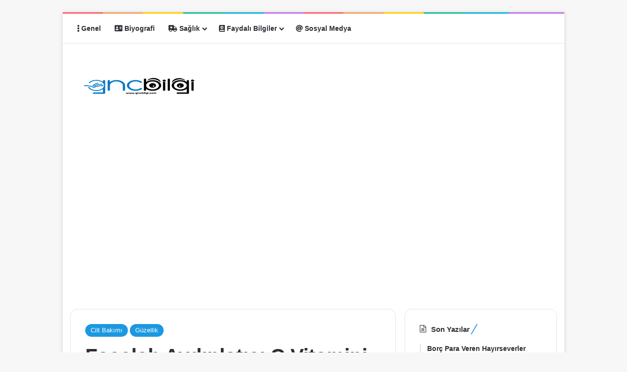

--- FILE ---
content_type: text/html; charset=UTF-8
request_url: https://www.gncbilgi.com/wp-admin/admin-ajax.php?postviews_id=3778&action=tie_postviews&_=1766689366667
body_size: -186
content:
<span class="tie-icon-fire" aria-hidden="true"></span> 1.507</span>

--- FILE ---
content_type: text/html; charset=utf-8
request_url: https://www.google.com/recaptcha/api2/aframe
body_size: 267
content:
<!DOCTYPE HTML><html><head><meta http-equiv="content-type" content="text/html; charset=UTF-8"></head><body><script nonce="KCrlhYJoWgRVaEsZPTceCA">/** Anti-fraud and anti-abuse applications only. See google.com/recaptcha */ try{var clients={'sodar':'https://pagead2.googlesyndication.com/pagead/sodar?'};window.addEventListener("message",function(a){try{if(a.source===window.parent){var b=JSON.parse(a.data);var c=clients[b['id']];if(c){var d=document.createElement('img');d.src=c+b['params']+'&rc='+(localStorage.getItem("rc::a")?sessionStorage.getItem("rc::b"):"");window.document.body.appendChild(d);sessionStorage.setItem("rc::e",parseInt(sessionStorage.getItem("rc::e")||0)+1);localStorage.setItem("rc::h",'1766689368554');}}}catch(b){}});window.parent.postMessage("_grecaptcha_ready", "*");}catch(b){}</script></body></html>